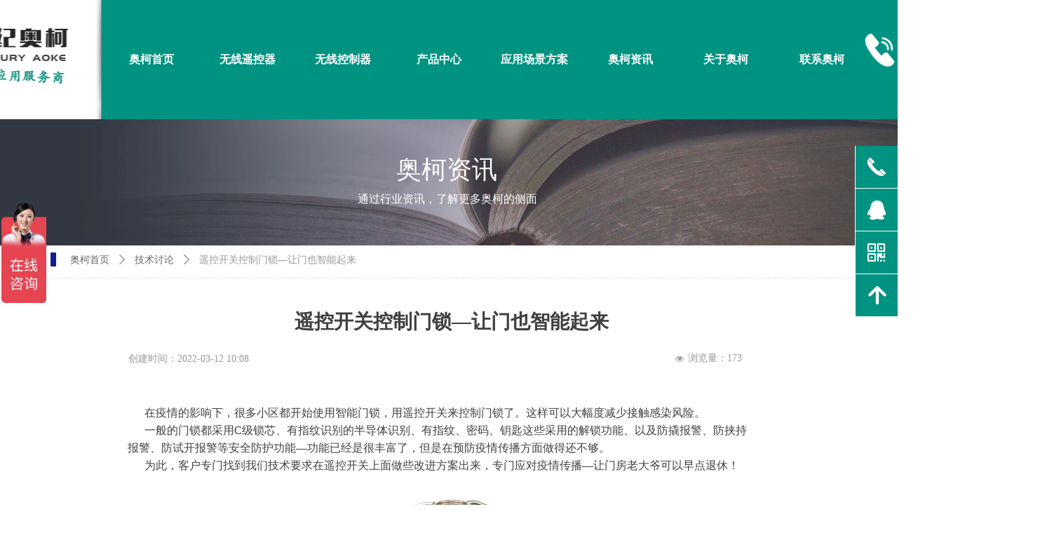

--- FILE ---
content_type: text/css
request_url: https://nwzimg.wezhan.cn/pubsf/10208/10208603/css/1133604_Pc_zh-CN.css?preventCdnCacheSeed=102881548da247b0989d366a65834e3f
body_size: 4232
content:
.tem_31_44 > .w-banner {padding: 0;margin: 0;height: 100%;width: 100%;position: relative;}.tem_31_44 .w-banner > .w-banner-color {padding: 0;margin: 0;top: 0;bottom: 0;left: 0;right: 0;position: absolute;height: 100%;z-index: 10;/* border */border-top: 0 solid #EEEEEE;border-bottom: 0 solid #EEEEEE;/* border radius */border-radius: 0;/* box-shadow */box-shadow: 0 0 0 0 transparent;/* background */background-color: #FFFFFF;/* gradient */background-image: -webkit-linear-gradient(none, none);background-image: -moz-linear-gradient(none, none);background-image: -ms-linear-gradient(none, none);background-image: linear-gradient(none, none);/* more style */box-sizing: border-box;}.tem_31_44 .w-banner > .w-banner-color > .w-banner-image {margin: 0;padding: 0;width: 100%;height: 100%;background-image: url(//nwzimg.wezhan.cn/contents/sitefiles2041/10208603/images/19563338.jpg);background-repeat: repeat;background-position: 50% 0;background-attachment: scroll;background-size: auto;opacity: 1;transition: all,.3s;}.tem_31_44 .w-banner > .w-banner-content {padding: 0;margin: 0 auto;top: 0;bottom: 0;left: 0;right: 0;position: absolute;z-index: 30;}@-webkit-keyframes pulse {from {opacity:1;-webkit-transform: scale3d(1, 1, 1);transform: scale3d(1, 1, 1);}50% {-webkit-transform: scale3d(1.05, 1.05, 1.05);transform: scale3d(1.05, 1.05, 1.05);}to {opacity:1;-webkit-transform: scale3d(1, 1, 1);transform: scale3d(1, 1, 1);}}@keyframes pulse {from {opacity:1;-webkit-transform: scale3d(1, 1, 1);transform: scale3d(1, 1, 1);}50% {-webkit-transform: scale3d(1.05, 1.05, 1.05);transform: scale3d(1.05, 1.05, 1.05);}to {opacity:1;-webkit-transform: scale3d(1, 1, 1);transform: scale3d(1, 1, 1);}}.pulse {-webkit-animation-name: pulse;animation-name: pulse;}.tem_83_44 * {box-sizing: content-box;}.tem_83_44 .w-nav {/* reset */margin: 0;padding: 0;/* size */width: 1092px;height: 52px;/* border */border-top-width: 0;border-right-width: 0;border-bottom-width: 0;border-left-width: 0;border-top-style: solid;border-right-style: solid;border-bottom-style: solid;border-left-style: solid;border-top-color: transparent;border-right-color: transparent;border-bottom-color: transparent;border-left-color: transparent;border-radius: 0;box-shadow: 0.000000px 0.000000px 0 rgba(0, 0, 0, 0.76);}.tem_83_44 .w-nav:after {content: '';display: table;clear: both;zoom: 1;}.tem_83_44 .w-nav .w-nav-inner {padding: 0;margin: 0;float: left;list-style: none;width: 23%;height: 52px;line-height: 52px;/* background */background-color: rgba(255, 255, 255, 0);background-image: none;background-repeat: no-repeat;background-position: 50% 50%;background: -webkit-linear-gradient(none, none);background: -moz-linear-gradient(none, none);background: -ms-linear-gradient(none, none);background: linear-gradient(none, none);background-size: auto;}.tem_83_44 .w-nav .w-nav-item {padding: 0;margin: 0;position: relative;height: 100%;line-height: inherit;}.tem_83_44 .w-nav .w-nav-inner:first-child {border-top-left-radius: 0;border-bottom-left-radius: 0;}.tem_83_44 .w-nav .w-nav-inner:last-child {border-top-right-radius: 0;border-bottom-right-radius: 0;}.tem_83_44 .w-nav .w-nav-inner:first-child .w-nav-item.current {border-top-left-radius: 0;border-bottom-left-radius: 0;}.tem_83_44 .w-nav .w-nav-inner:last-child .w-nav-item.current {border-top-right-radius: 0;border-bottom-right-radius: 0;}.tem_83_44 .w-nav .w-nav-item .w-nav-item-line {padding: 0;margin: 0;display: block;position: absolute;height: 100%;width: 0;top: 0;left: -0px;border-left-width: 0px;border-left-style: solid;border-left-color: #999999;}.tem_83_44 .w-nav .w-nav-inner:first-child .w-nav-item .w-nav-item-line {display: none;}.tem_83_44 .w-nav .w-nav-item .w-nav-item-link {/* reset */margin: 0;padding: 0;text-decoration: none;outline: none;display: block;height: 100%;color: #ffffff;font-weight: bold;font-style: normal;text-decoration: none;text-align: center;white-space: nowrap;overflow: hidden;text-overflow: ellipsis;}.tem_83_44 .w-nav .w-nav-item .w-nav-item-link .w-link-txt {font-family: 'SimSun';font-size: 16px;}.tem_83_44 .w-nav .w-nav-item .w-nav-item-link .mw-iconfont {font-size: 16px;}.tem_83_44 .w-nav .w-subnav {/* reset */margin: 0;padding: 0;position: relative;display: none;overflow: hidden;/* background */}.tem_83_44 .w-nav .w-subnav.userWidth {width: 142px;}.tem_83_44 .w-nav .w-subnav-item {/* reset */margin: 0;padding: 0;list-style: none;background-color: rgb(255, 255, 255);background-image: none;background-repeat: no-repeat;background-position: 50% 50%;background: -webkit-linear-gradient(none, none);background: -moz-linear-gradient(none, none);background: -ms-linear-gradient(none, none);background: linear-gradient(none, none);background-size: auto;}.tem_83_44 .w-nav .w-subnav-item .w-subnav-link {/* reset */margin: 0;padding: 0 15px;height: 100%;line-height: 33px;outline: none;display: block;white-space: nowrap;overflow: hidden;text-overflow: ellipsis;height: 33px;color: #009382;font-size: 14px;font-weight: bold;font-style: normal;text-decoration: none;text-align: center;}.tem_83_44 .w-nav .w-subnav-item .w-subnav-link .w-link-txt {/* height */font-family: Tahoma;}.tem_83_44 .w-nav .w-subnav-item .w-subnav-link .mw-iconfont{font-size:14px;}/* hover */.tem_83_44 .w-nav .w-nav-inner:hover {background-color: rgb(255, 255, 255);background-image: none;background-repeat: no-repeat;background-position: 50% 50%;background: -webkit-linear-gradient(none, none);background: -moz-linear-gradient(none, none);background: -ms-linear-gradient(none, none);background: linear-gradient(none, none);background-size: auto;}.tem_83_44 .w-nav .w-nav-inner:hover .w-nav-item-link {color: #009382;font-weight: bold;font-style: normal;text-decoration: none;}/* subnav-hover */.tem_83_44 .w-subnav .w-subnav-item:hover {background-color: rgb(0, 147, 130);background-image: none;background-repeat: no-repeat;background-position: 50% 50%;background: -webkit-linear-gradient(none, none);background: -moz-linear-gradient(none, none);background: -ms-linear-gradient(none, none);background: linear-gradient(none, none);background-size: auto;}.tem_83_44 .w-nav .w-subnav-item:hover .w-subnav-link:hover {color: #ffffff;font-weight: bold;font-style: normal;text-decoration: underline;}/* current */.tem_83_44 .w-nav .w-nav-item.current {background-color: rgb(255, 255, 255);background-image: none;background-repeat: no-repeat;background-position: 50% 50%;background: -webkit-linear-gradient(none, none);background: -moz-linear-gradient(none, none);background: -ms-linear-gradient(none, none);background: linear-gradient(none, none);background-size: auto;}.tem_83_44 .w-nav .w-nav-item.current .w-nav-item-link {color: #009382;font-weight: bold;font-style: normal;text-decoration: none;}/* current */.tem_83_44 .w-nav .w-subnav-item.current {background-color: rgb(0, 147, 130);background-image: none;background-repeat: no-repeat;background-position: 50% 50%;background: -webkit-linear-gradient(none, none);background: -moz-linear-gradient(none, none);background: -ms-linear-gradient(none, none);background: linear-gradient(none, none);background-size: auto;}.tem_83_44 .w-nav .w-subnav-item.current .w-subnav-link {color: #ffffff;font-weight: bold;font-style: normal;text-decoration: underline;}/*.tem_115_28 {overflow: hidden !important;}*/.tem_115_28 .w-image-box {text-align: center;border-top: 0px solid #fff;border-right: 0px solid #fff;border-bottom: 0px solid #fff;border-left: 0px solid #fff;border-radius: 1px;-webkit-opacity: 1;-moz-opacity: 1;-ms-opacity: 1;opacity: 1;filter: alpha(opacity=100);-moz-box-shadow: 0 0 0 transparent;-webkit-box-shadow: 0 0 0 transparent;-ms-box-shadow: 0 0 0 transparent;-o-box-shadow: 0 0 0 transparent;box-shadow: 0 0 0 transparent;box-sizing: border-box;overflow: hidden;width: 100%;height: 100%;}.tem_115_28 .w-image-box img {border: 0;width: 100%;height: 100%;display: block;/*object-fit: cover;*/}.tem_115_28 .w-image-box .imgCliped {width: 100% !important;height: 100% !important;margin-left: 0 !important;margin-top: 0 !important;}.tem_85_47 {position: relative;}.tem_85_47 .fullcolumn-outer {background-color: rgba(0, 0, 0, 0.8);background-image: none;background-position: 50% 50%;background-repeat: repeat;background: -moz-linear-gradient(top, none, none);background: -o-linear-gradient(top, none, none);background: linear-gradient(top, none, none);background: -webkit-gradient(linear, left top, left bottom, from(none), to(none));background-size: auto;position: absolute;top: 0px;bottom: 0px;z-index: -1;}.tem_85_47 .fullcolumn-inner {background-color: transparent;background-image: none;background-repeat: repeat;background-position: 50% 50%;background: -moz-linear-gradient(top, none, none);background: -o-linear-gradient(top, none, none);background: linear-gradient(top, none, none);background: -webkit-gradient(linear, left top, left bottom, from(none), to(none));position: relative;margin: 0 auto;width: 100%;height: 100%;}.smartFixed .tem_85_47 .fullcolumn-outer {left: 0 !important;}.tem_91_47 * {box-sizing: content-box;}.tem_91_47 .w-nav {/* reset */margin: 0;padding: 10px 0;float: left;/* size */width: 900px;/* background */background-color: transparent;background-image: none;background-repeat: no-repeat;background-position: 50% 50%;background: -webkit-linear-gradient(none, none);background: -moz-linear-gradient(none, none);background: -ms-linear-gradient(none, none);background: linear-gradient(none, none);background-size: auto;}.tem_91_47 .w-nav:after {content: '';display: table;clear: both;zoom: 1;}.tem_91_47 .w-nav .w-nav-inner {margin: 0 25px 0 25px;padding: 0;float: left;list-style: none;width: auto;height: 43px;line-height: 43px;/* border */border-top-width: 1px;border-right-width: 1px;border-bottom-width: 1px;border-left-width: 1px;border-top-style: solid;border-right-style: solid;border-bottom-style: solid;border-left-style: solid;border-top-color: transparent;border-right-color: transparent;border-bottom-color: transparent;border-left-color: transparent;border-radius: 50px;/* box-shadow */-moz-box-shadow: 0 0 0 rgba(0,0,0,0);-webkit-box-shadow: 0 0 0 rgba(0,0,0,0);-ms-box-shadow: 0 0 0 rgba(0,0,0,0);-o-box-shadow: 0 0 0 rgba(0,0,0,0);box-shadow: 0 0 0 rgba(0,0,0,0);}.tem_91_47 .w-nav .w-nav-item {padding: 0;margin: 0;position: relative;height: 100%;line-height: inherit;border-radius: 50px;}.tem_91_47 .w-nav .w-nav-inner:first-child .w-nav-item .w-nav-item-line {display: none;}.tem_91_47 .w-nav .w-nav-item .w-nav-item-link {/* reset */margin: 0;padding: 0 20px;text-decoration: none;outline: none;display: block;height: 100%;color: #cccccc;font-weight: bold;font-style: normal;text-decoration: none;text-align: center;white-space: nowrap;overflow: hidden;text-overflow: ellipsis;}.tem_91_47 .w-nav .w-nav-item .w-nav-item-link .w-link-txt {font-family: Tahoma;font-size: 14px;}.tem_91_47 .w-nav .w-nav-item .w-nav-item-link .mw-iconfont {font-size: 14px;}.tem_91_47 .w-nav .w-subnav {margin: 0;padding: 10px 0 0 !important;display: none;position: absolute;}.tem_91_47 .w-nav .w-subnav-inner {/* reset */margin: 0;padding: 0;position: relative;overflow: hidden;/* background */background-color: #F9F9F9;background-image: none;background-repeat: no-repeat;background-position: 50% 50%;background: -webkit-linear-gradient(none, none);background: -moz-linear-gradient(none, none);background: -ms-linear-gradient(none, none);background: linear-gradient(none, none);background-size: auto;}.tem_91_47 .w-nav .w-subnav.userWidth {width: 120px;}.tem_91_47 .w-nav .w-subnav-item {/* reset */margin: 0;padding: 0;list-style: none;}.tem_91_47 .w-nav .w-subnav-item .w-subnav-link {/* reset */margin: 0;padding: 0 15px;height: 100%;line-height: 70px;outline: none;display: block;white-space: nowrap;overflow: hidden;text-overflow: ellipsis;height: 70px;color: #4A4A4A;font-size: 12px;font-weight: normal;font-style: normal;text-decoration: none;text-align: center;}.tem_91_47 .w-nav .w-subnav-item .w-subnav-link .mw-iconfont {font-size: 12px;}.tem_91_47 .w-nav .w-subnav-item .w-subnav-link .w-link-txt {/* height */font-family: Tahoma;}/* hover */.tem_91_47 .w-nav .w-nav-inner:hover {background-color: transparent;background-image: none;background-repeat: no-repeat;background-position: 50% 50%;background: -webkit-linear-gradient(none, none);background: -moz-linear-gradient(none, none);background: -ms-linear-gradient(none, none);background: linear-gradient(none, none);background-size: auto;/* border */border-top-width: 1px;border-right-width: 1px;border-bottom-width: 1px;border-left-width: 1px;border-top-style: solid;border-right-style: solid;border-bottom-style: solid;border-left-style: solid;border-top-color: transparent;border-right-color: transparent;border-bottom-color: transparent;border-left-color: transparent;}.tem_91_47 .w-nav .w-nav-inner:hover .w-nav-item-link {color: #ffffff;font-weight: 400;font-style: normal;text-decoration: none;text-align: center;}/* subnav-hover */.tem_91_47 .w-subnav .w-subnav-item:hover {background-color: #F9F9F9;background-image: none;background-repeat: no-repeat;background-position: 50% 50%;background: -webkit-linear-gradient(none, none);background: -moz-linear-gradient(none, none);background: -ms-linear-gradient(none, none);background: linear-gradient(none, none);background-size: auto;}.tem_91_47 .w-nav .w-subnav-item:hover .w-subnav-link {color: #059FE9;font-weight: 400;font-style: normal;text-decoration: none;text-align: center;}/* current */.tem_91_47 .w-nav .w-nav-inner.current {background-color: transparent;background-image: none;background-repeat: no-repeat;background-position: 50% 50%;background: -webkit-linear-gradient(none, none);background: -moz-linear-gradient(none, none);background: -ms-linear-gradient(none, none);background: linear-gradient(none, none);background-size: auto;/* border */border-top-width: 1px;border-right-width: 1px;border-bottom-width: 1px;border-left-width: 1px;border-top-style: solid;border-right-style: solid;border-bottom-style: solid;border-left-style: solid;border-top-color: transparent;border-right-color: transparent;border-bottom-color: transparent;border-left-color: transparent;}.tem_91_47 .w-nav .w-nav-inner.current .w-nav-item-link {color: #ffffff;font-weight: 400;font-style: normal;text-decoration: none;text-align: center;}/* current */.tem_91_47 .w-nav .w-subnav-item.current {background-color: #F9F9F9;background-image: none;background-repeat: no-repeat;background-position: 50% 50%;background: -webkit-linear-gradient(none, none);background: -moz-linear-gradient(none, none);background: -ms-linear-gradient(none, none);background: linear-gradient(none, none);background-size: auto;}.tem_91_47 .w-nav .w-subnav-item.current .w-subnav-link {color: #fff;font-weight: 400;font-style: normal;text-decoration: none;text-align: center;}.tem_86_47 .w-company-info {line-height: 20px;text-align: center;}.tem_86_47 .w-company-info .company-info-item a {width: 100%;font-family: 'Noto Sans CJK';color: #ffffff;font-size: 12px;}.tem_86_47 .w-company-info .company-info-item:first-child {padding-left: 0;}.tem_86_47 .w-company-info .company-info-item {padding-left: 10px;}.tem_86_47 .w-company-info .company-info-item .company-info-icon {vertical-align: top;}.tem_86_47 .w-company-info .company-info-item .company-info-icon.mw-icon-hide {display: none}.tem_86_47 .w-company-info .company-info-item .ltd-icon {margin-right: 5px;color: #D7D7D7;font-size: 12px;}/*.tem_90_47 {overflow: hidden !important;}*/.tem_90_47 .w-image-box {text-align: center;border-top: 2px solid #fff;border-right: 2px solid #fff;border-bottom: 2px solid #fff;border-left: 2px solid #fff;border-radius: 1px;-webkit-opacity: 1;-moz-opacity: 1;-ms-opacity: 1;opacity: 1;filter: alpha(opacity=100);-moz-box-shadow: 0 0 0 transparent;-webkit-box-shadow: 0 0 0 transparent;-ms-box-shadow: 0 0 0 transparent;-o-box-shadow: 0 0 0 transparent;box-shadow: 0 0 0 transparent;box-sizing: border-box;overflow: hidden;width: 100%;height: 100%;}.tem_90_47 .w-image-box img {border: 0;width: 100%;height: 100%;display: block;/*object-fit: cover;*/}.tem_90_47 .w-image-box .imgCliped {width: 100% !important;height: 100% !important;margin-left: 0 !important;margin-top: 0 !important;}.tem_89_47 .w-line {/*-block-*/display:block;/*-margin-*/margin:0;margin-top: -0;padding:0;/*-top-*/top: 50%;/*-size-*/width:878px;height:1px;/*-font-*/font-size:0;/*-border-*/border-bottom-width:1px;border-bottom-style:solid;border-bottom-color:#999999;/*-box-shadow-*/-moz-box-shadow:0 0 0 transparent;-webkit-box-shadow:0 0 0 transparent;-ms-box-shadow:0 0 0 transparent;-o-box-shadow:0 0 0 transparent;box-shadow:0 0 0 transparent;}.tem_88_47 {color: inherit;}.tem_88_47 h1, .tem_88_47 h2, .tem_88_47 h3, .tem_88_47 h4, .tem_88_47 h5, .tem_88_47 h6 {font-weight: normal;line-height: 1.2;}.tem_88_47 h2 {font-size: 1.5em;font-weight: normal;}.tem_88_47 h1 {font-size: 2em;font-weight: normal;}.tem_88_47 h3 {font-size: 1.17em;font-weight: normal;}.tem_88_47 h4 {font-size: 13px;font-weight: normal;}.tem_88_47 h5 {font-size: 0.83em;font-weight: normal;}.tem_88_47 h6 {font-size: 0.67em;font-weight: normal;}#cke_txtc_tem_88_47 {z-index: 1000001 !important;}.cke_editor_txtc_tem_88_47_dialog .cke_dialog {z-index: 1000001 !important;}.cke_dialog_background_cover {z-index: 100000 !important;}.hidden-border {border: transparent 1px dotted;}table.cke_show_border,table.cke_show_border > tr > td,table.cke_show_border > tr > th,table.cke_show_border > tbody > tr > td,table.cke_show_border > tbody > tr > th,table.cke_show_border > thead > tr > td,table.cke_show_border > thead > tr > th,table.cke_show_border > tfoot > tr > td,table.cke_show_border > tfoot > tr > th {border: #d3d3d3 1px dotted;}.tem_87_47 {color: inherit;}.tem_87_47 h1, .tem_87_47 h2, .tem_87_47 h3, .tem_87_47 h4, .tem_87_47 h5, .tem_87_47 h6 {font-weight: normal;line-height: 1.2;}.tem_87_47 h2 {font-size: 1.5em;font-weight: normal;}.tem_87_47 h1 {font-size: 2em;font-weight: normal;}.tem_87_47 h3 {font-size: 1.17em;font-weight: normal;}.tem_87_47 h4 {font-size: 13px;font-weight: normal;}.tem_87_47 h5 {font-size: 0.83em;font-weight: normal;}.tem_87_47 h6 {font-size: 0.67em;font-weight: normal;}#cke_txtc_tem_87_47 {z-index: 1000001 !important;}.cke_editor_txtc_tem_87_47_dialog .cke_dialog {z-index: 1000001 !important;}.cke_dialog_background_cover {z-index: 100000 !important;}.hidden-border {border: transparent 1px dotted;}table.cke_show_border,table.cke_show_border > tr > td,table.cke_show_border > tr > th,table.cke_show_border > tbody > tr > td,table.cke_show_border > tbody > tr > th,table.cke_show_border > thead > tr > td,table.cke_show_border > thead > tr > th,table.cke_show_border > tfoot > tr > td,table.cke_show_border > tfoot > tr > th {border: #d3d3d3 1px dotted;}.tem_94_44 > .w-container {border-radius: 0px;-webkit-border-radius: 0px;-moz-border-radius: 0px;border-right: 0 none transparent;border-top: 0 none transparent;border-bottom: 0 none transparent;border-left: 0 none transparent;border-radius: 0px;background-color: transparent;background-image: none;background-repeat: repeat;background-position: 0 0;background: -moz-linear-gradient(top, none, none);background: -o-linear-gradient(top, none, none);background: -ms-linear-gradient(top, none,none);background: linear-gradient(top, none, none);background: -webkit-gradient(linear, left top, left bottom, from(none), to(none));background-size: auto;/*-box-shadow-*/-moz-box-shadow: 0 0 0 transparent;-webkit-box-shadow: 0 0 0 transparent;-ms-box-shadow: 0 0 0 transparent;-o-box-shadow: 0 0 0 transparent;box-shadow: 0 0 0 transparent;position: absolute;left: 0px;top: 0px;bottom: 0px;right: 0px;}.tem_94_44 > .w-container > div {width: 100%;height: 100%;position: relative;}.tem_112_32 {color: inherit;}.tem_112_32 h1, .tem_112_32 h2, .tem_112_32 h3, .tem_112_32 h4, .tem_112_32 h5, .tem_112_32 h6 {font-weight: normal;line-height: 1.2;}.tem_112_32 h2 {font-size: 1.5em;font-weight: normal;}.tem_112_32 h1 {font-size: 2em;font-weight: normal;}.tem_112_32 h3 {font-size: 1.17em;font-weight: normal;}.tem_112_32 h4 {font-size: 13px;font-weight: normal;}.tem_112_32 h5 {font-size: 0.83em;font-weight: normal;}.tem_112_32 h6 {font-size: 0.67em;font-weight: normal;}#cke_txtc_tem_112_32 {z-index: 1000001 !important;}.cke_editor_txtc_tem_112_32_dialog .cke_dialog {z-index: 1000001 !important;}.cke_dialog_background_cover {z-index: 100000 !important;}.hidden-border {border: transparent 1px dotted;}table.cke_show_border,table.cke_show_border > tr > td,table.cke_show_border > tr > th,table.cke_show_border > tbody > tr > td,table.cke_show_border > tbody > tr > th,table.cke_show_border > thead > tr > td,table.cke_show_border > thead > tr > th,table.cke_show_border > tfoot > tr > td,table.cke_show_border > tfoot > tr > th {border: #d3d3d3 1px dotted;}.tem_116_13 {color: inherit;}.tem_116_13 h1, .tem_116_13 h2, .tem_116_13 h3, .tem_116_13 h4, .tem_116_13 h5, .tem_116_13 h6 {font-weight: normal;line-height: 1.2;}.tem_116_13 h2 {font-size: 1.5em;font-weight: normal;}.tem_116_13 h1 {font-size: 2em;font-weight: normal;}.tem_116_13 h3 {font-size: 1.17em;font-weight: normal;}.tem_116_13 h4 {font-size: 13px;font-weight: normal;}.tem_116_13 h5 {font-size: 0.83em;font-weight: normal;}.tem_116_13 h6 {font-size: 0.67em;font-weight: normal;}#cke_txtc_tem_116_13 {z-index: 1000001 !important;}.cke_editor_txtc_tem_116_13_dialog .cke_dialog {z-index: 1000001 !important;}.cke_dialog_background_cover {z-index: 100000 !important;}.hidden-border {border: transparent 1px dotted;}table.cke_show_border,table.cke_show_border > tr > td,table.cke_show_border > tr > th,table.cke_show_border > tbody > tr > td,table.cke_show_border > tbody > tr > th,table.cke_show_border > thead > tr > td,table.cke_show_border > thead > tr > th,table.cke_show_border > tfoot > tr > td,table.cke_show_border > tfoot > tr > th {border: #d3d3d3 1px dotted;}.tem_117_27 {color: inherit;}.tem_117_27 h1, .tem_117_27 h2, .tem_117_27 h3, .tem_117_27 h4, .tem_117_27 h5, .tem_117_27 h6 {font-weight: normal;line-height: 1.2;}.tem_117_27 h2 {font-size: 1.5em;font-weight: normal;}.tem_117_27 h1 {font-size: 2em;font-weight: normal;}.tem_117_27 h3 {font-size: 1.17em;font-weight: normal;}.tem_117_27 h4 {font-size: 13px;font-weight: normal;}.tem_117_27 h5 {font-size: 0.83em;font-weight: normal;}.tem_117_27 h6 {font-size: 0.67em;font-weight: normal;}#cke_txtc_tem_117_27 {z-index: 1000001 !important;}.cke_editor_txtc_tem_117_27_dialog .cke_dialog {z-index: 1000001 !important;}.cke_dialog_background_cover {z-index: 100000 !important;}.hidden-border {border: transparent 1px dotted;}table.cke_show_border,table.cke_show_border > tr > td,table.cke_show_border > tr > th,table.cke_show_border > tbody > tr > td,table.cke_show_border > tbody > tr > th,table.cke_show_border > thead > tr > td,table.cke_show_border > thead > tr > th,table.cke_show_border > tfoot > tr > td,table.cke_show_border > tfoot > tr > th {border: #d3d3d3 1px dotted;}/*.tem_118_24 {overflow: hidden !important;}*/.tem_118_24 .w-image-box {text-align: center;border-top: 0px solid #fff;border-right: 0px solid #fff;border-bottom: 0px solid #fff;border-left: 0px solid #fff;border-radius: 1px;-webkit-opacity: 1;-moz-opacity: 1;-ms-opacity: 1;opacity: 1;filter: alpha(opacity=100);-moz-box-shadow: 0 0 0 transparent;-webkit-box-shadow: 0 0 0 transparent;-ms-box-shadow: 0 0 0 transparent;-o-box-shadow: 0 0 0 transparent;box-shadow: 0 0 0 transparent;box-sizing: border-box;overflow: hidden;width: 100%;height: 100%;}.tem_118_24 .w-image-box img {border: 0;width: 100%;height: 100%;display: block;/*object-fit: cover;*/}.tem_118_24 .w-image-box .imgCliped {width: 100% !important;height: 100% !important;margin-left: 0 !important;margin-top: 0 !important;}.tem_119_42 {color: inherit;}.tem_119_42 h1, .tem_119_42 h2, .tem_119_42 h3, .tem_119_42 h4, .tem_119_42 h5, .tem_119_42 h6 {font-weight: normal;line-height: 1.2;}.tem_119_42 h2 {font-size: 1.5em;font-weight: normal;}.tem_119_42 h1 {font-size: 2em;font-weight: normal;}.tem_119_42 h3 {font-size: 1.17em;font-weight: normal;}.tem_119_42 h4 {font-size: 13px;font-weight: normal;}.tem_119_42 h5 {font-size: 0.83em;font-weight: normal;}.tem_119_42 h6 {font-size: 0.67em;font-weight: normal;}#cke_txtc_tem_119_42 {z-index: 1000001 !important;}.cke_editor_txtc_tem_119_42_dialog .cke_dialog {z-index: 1000001 !important;}.cke_dialog_background_cover {z-index: 100000 !important;}.hidden-border {border: transparent 1px dotted;}table.cke_show_border,table.cke_show_border > tr > td,table.cke_show_border > tr > th,table.cke_show_border > tbody > tr > td,table.cke_show_border > tbody > tr > th,table.cke_show_border > thead > tr > td,table.cke_show_border > thead > tr > th,table.cke_show_border > tfoot > tr > td,table.cke_show_border > tfoot > tr > th {border: #d3d3d3 1px dotted;}/*.tem_120_5 {overflow: hidden !important;}*/.tem_120_5 .w-image-box {text-align: center;border-top: 0px solid #fff;border-right: 0px solid #fff;border-bottom: 0px solid #fff;border-left: 0px solid #fff;border-radius: 1px;-webkit-opacity: 1;-moz-opacity: 1;-ms-opacity: 1;opacity: 1;filter: alpha(opacity=100);-moz-box-shadow: 0 0 0 transparent;-webkit-box-shadow: 0 0 0 transparent;-ms-box-shadow: 0 0 0 transparent;-o-box-shadow: 0 0 0 transparent;box-shadow: 0 0 0 transparent;box-sizing: border-box;overflow: hidden;width: 100%;height: 100%;}.tem_120_5 .w-image-box img {border: 0;width: 100%;height: 100%;display: block;/*object-fit: cover;*/}.tem_120_5 .w-image-box .imgCliped {width: 100% !important;height: 100% !important;margin-left: 0 !important;margin-top: 0 !important;}.tem_121_13 {color: inherit;}.tem_121_13 h1, .tem_121_13 h2, .tem_121_13 h3, .tem_121_13 h4, .tem_121_13 h5, .tem_121_13 h6 {font-weight: normal;line-height: 1.2;}.tem_121_13 h2 {font-size: 1.5em;font-weight: normal;}.tem_121_13 h1 {font-size: 2em;font-weight: normal;}.tem_121_13 h3 {font-size: 1.17em;font-weight: normal;}.tem_121_13 h4 {font-size: 13px;font-weight: normal;}.tem_121_13 h5 {font-size: 0.83em;font-weight: normal;}.tem_121_13 h6 {font-size: 0.67em;font-weight: normal;}#cke_txtc_tem_121_13 {z-index: 1000001 !important;}.cke_editor_txtc_tem_121_13_dialog .cke_dialog {z-index: 1000001 !important;}.cke_dialog_background_cover {z-index: 100000 !important;}.hidden-border {border: transparent 1px dotted;}table.cke_show_border,table.cke_show_border > tr > td,table.cke_show_border > tr > th,table.cke_show_border > tbody > tr > td,table.cke_show_border > tbody > tr > th,table.cke_show_border > thead > tr > td,table.cke_show_border > thead > tr > th,table.cke_show_border > tfoot > tr > td,table.cke_show_border > tfoot > tr > th {border: #d3d3d3 1px dotted;}.tem_122_3 {color: inherit;}.tem_122_3 h1, .tem_122_3 h2, .tem_122_3 h3, .tem_122_3 h4, .tem_122_3 h5, .tem_122_3 h6 {font-weight: normal;line-height: 1.2;}.tem_122_3 h2 {font-size: 1.5em;font-weight: normal;}.tem_122_3 h1 {font-size: 2em;font-weight: normal;}.tem_122_3 h3 {font-size: 1.17em;font-weight: normal;}.tem_122_3 h4 {font-size: 13px;font-weight: normal;}.tem_122_3 h5 {font-size: 0.83em;font-weight: normal;}.tem_122_3 h6 {font-size: 0.67em;font-weight: normal;}#cke_txtc_tem_122_3 {z-index: 1000001 !important;}.cke_editor_txtc_tem_122_3_dialog .cke_dialog {z-index: 1000001 !important;}.cke_dialog_background_cover {z-index: 100000 !important;}.hidden-border {border: transparent 1px dotted;}table.cke_show_border,table.cke_show_border > tr > td,table.cke_show_border > tr > th,table.cke_show_border > tbody > tr > td,table.cke_show_border > tbody > tr > th,table.cke_show_border > thead > tr > td,table.cke_show_border > thead > tr > th,table.cke_show_border > tfoot > tr > td,table.cke_show_border > tfoot > tr > th {border: #d3d3d3 1px dotted;}#smv_tem_42_14:hover {z-index: 9999 !important;}.tem_42_14_c.w-cs {font-family: Tahoma;position: absolute;right: 0;z-index: 9999;}.tem_42_14_c.w-cs ul.w-cs-btn {margin: 0;padding: 0;list-style: none;}.tem_42_14_c.w-cs ul.w-cs-btn li.w-cs-list {position: relative;}.tem_42_14_c.w-cs ul.w-cs-btn .w-cs-list.w-hide {display: none;}.tem_42_14_c.w-cs ul.w-cs-btn .w-cs-list {box-shadow: -6.710315px 9.948451px 13px rgba(0,0,0,0);}.tem_42_14_c.w-cs ul.w-cs-btn li a.w-cs-icon {display: block;position: relative;z-index: 99;width: 60px;height: 60px;background-color: rgb(0, 147, 130);background-image: none;background-repeat: repeat;background-position: 0 0;background: -moz-linear-gradient(top, none, none);background: -o-linear-gradient(top, none, none);background: linear-gradient(top, none, none);background: -webkit-gradient(linear, left top, left bottom, from(none), to(none));border-top-color: #fff;border-top-width: 0;border-top-style: solid;border-right-color: #fff;border-right-width: 0;border-right-style: solid;border-bottom-color: #fff;border-bottom-width: 1px;border-bottom-style: solid;border-left-color: #fff;border-left-width: 1px;border-left-style: solid;border-radius: 0px;text-align: center;color: rgba(255,255,255,1);text-decoration: none;}.tem_42_14_c.w-cs ul.w-cs-btn li a.w-cs-icon i {line-height: 60px;color: rgba(255,255,255,1);font-size: 34px;}.tem_42_14_c.w-cs ul.w-cs-btn li a.w-cs-icon i.icon-phone,.tem_42_14_c.w-cs ul.w-cs-btn li a.w-cs-icon i.icon-up,.tem_42_14_c.w-cs ul.w-cs-btn li a.w-cs-icon i.icon-clock {font-size: 30px;}.tem_42_14_c.w-cs .w-cs-btn li a.w-cs-icon:hover {background-color: rgba(122, 189, 232,1);background-image: none;background-repeat: repeat;background-position: 0 0;background: -moz-linear-gradient(top, none, none);background: -o-linear-gradient(top, none, none);background: linear-gradient(top, none, none);background: -webkit-gradient(linear, left top, left bottom, from(none), to(none));border-color: #fff;color: rgba(255,255,255,1);}.tem_42_14_c.w-cs ul.w-cs-btn li a.w-cs-icon:hover i {color: rgba(255,255,255,1);}.tem_42_14_c.w-cs .w-cs-menu {visibility: hidden;margin: 0;position: absolute;top: 0;right: 61px;padding: 10px 0;background-color: rgba(122, 189, 232,1);background-image: none;background-repeat: repeat;background-position: 0 0;background: -moz-linear-gradient(top, none, none);background: -o-linear-gradient(top, none, none);background: linear-gradient(top, none, none);background: -webkit-gradient(linear, left top, left bottom, from(none), to(none));border-top-color: #fff;border-top-width: 0;border-top-style: solid;border-right-color: #fff;border-right-width: 0;border-right-style: solid;border-bottom-color: #fff;border-bottom-width: 1px;border-bottom-style: solid;border-left-color: #fff;border-left-width: 0;border-left-style: solid;border-radius: 0px;list-style: none;white-space: nowrap;z-index: 1;}.tem_42_14_c.w-cs .w-cs-menu.w-cs-qrcode {top: auto;bottom: 0;}.tem_42_14_c.w-cs li:hover .w-cs-menu {visibility: visible;}.tem_42_14_c.w-cs .w-cs-menu li h3 {margin: 0;font-size: 12px;font-weight: 400;}.tem_42_14_c.w-cs .w-cs-menu li {line-height: 2.2em;padding: 0 20px;color: #fff;font-size: 12px;font-weight: 400;font-style: normal;font-family: Tahoma;text-decoration: none;text-align: left;}.tem_42_14_c.w-cs .w-cs-menu.w-cs-qq li {padding: 0 10px !important;}.tem_42_14_c.w-cs .w-cs-menu li a {display: block;padding: 0 10px;color: #fff;text-decoration: none;-moz-border-radius: 4px;-webkit-border-radius: 4px;border-radius: 4px;}.tem_42_14_c.w-cs .w-cs-menu li a:hover {background: rgba(0,0,0,0.1);}.tem_42_14_c.w-cs .w-cs-qrcode .w-cs-qrcode-img {margin-top: 5px;margin-bottom: 7px;}.tem_42_14_c.w-cs .w-cs-qrcode li img {margin: 0 auto;display: block;width: 160px;height: auto;}.tem_25_33 .w-title{/*-padding-*/padding:0;margin:0;/*-size-*/width:100%;height:auto;/*-font-*/font-family:'Noto Sans CJK';color:#404040;font-size:28px;font-weight:bold;font-style:normal;text-decoration:none;text-align:center;line-height:34px;word-wrap:break-word;word-break:normal;}.tem_26_24 .w-detail {/*-padding-*/padding: 0;margin: 0;/*-size-*/width: 100%;height: auto;/*-font-*/font-family: 'Microsoft YaHei';color: #404040;font-size: 14px;font-weight: normal;font-style: normal;text-decoration: none;text-align: left;line-height: 24px;word-wrap: break-word;word-break: normal;}.tem_26_24 .w-detail img {max-width: 100% !important;height: auto !important;}.tem_26_24 .w-detailcontent {text-align: center;}.tem_26_24 .pagination {margin-top: 16px;display: inline-block;text-align: center;color: #666;font-size: 12px;}.tem_26_24 .pagination .page, .tem_26_24 .pagination .other_page {margin-right: 5px;display: inline-block;border: 1px #DDDDDD solid;border-radius: 3px;background-color: #FFF;padding: 9px 12px;color: #666;font-size: 12px;}.tem_26_24 .pagination .page:hover, .tem_26_24 .pagination .other_page:hover {background-color: #EEEEEE;cursor: pointer;}.tem_26_24 .pagination .current_page {margin: 0 11px 0 5px;color: #404040;}.tem_26_24 .pagination .page.hover {background-color: #EEEEEE;color: #404040;}.tem_52_43 .w-pageviews {/*-padding-*/padding: 0;margin: 0;/*-size-*/width: 100%;height: auto;/*-font-*/font-family: 'Noto Sans CJK';color: #999;font-size: 14px;font-weight: normal;font-style: normal;text-decoration: none;text-align: left;line-height: 24px;word-wrap: break-word;word-break: normal;}.tem_52_43 .w-pageviews .w-viewsicon {vertical-align: middle;color: #999;font-size: 14px;margin-right: 5px;}.tem_52_43 .w-pageviews .w-hide{display:none;}.tem_39_22 .w-createtime {/*-padding-*/padding: 0;margin: 0;/*-size-*/width: 100%;height: auto;/*-font-*/font-family: 'Noto Sans CJK';color: #999;font-size: 14px;font-weight: normal;font-style: normal;text-decoration: none;text-align: center;word-wrap: break-word;word-break: normal;}.tem_39_22 .w-createtime .w-createtime-item{/*-padding-*/padding:0;margin:0;}.tem_40_53 .w-previous {/*-padding-*/padding: 0;margin: 0;/*-size-*/width: 100%;height: auto;/*-display-*/display: block;/*-font-*/font-family: 'Noto Sans CJK';font-size: 14px;color: #0b5394;font-weight: normal;font-style: normal;text-decoration: underline;text-align: left;line-height: 24px;word-wrap: break-word;word-break: normal;outline: none;/*-transition-*/-webkit-transition: all 200ms linear;-moz-transition: all 200ms linear;-o-transition: all 200ms linear;-ms-transition: all 200ms linear;transition: all 200ms linear;}.tem_40_53 .w-previous .w-arrowicon{/*-padding-*/padding:0;margin:0 5px 0 0;/*-display-*/display:inline-block;/*-font-*/font-size:14px;vertical-align:middle;line-height:24px;}.tem_40_53 .w-previous .w-previous-left{/*-display-*/display:inline;}.tem_40_53 .w-previous .w-previous-title{/*-padding-*/padding:0;margin:0;/*-display-*/display:inline;}.tem_40_53 .w-previous:hover{/*-font-*/color:#666666;font-weight:normal;font-style:normal;text-decoration:none;}.tem_40_53 .w-previous .w-hide{display:none;}.tem_41_55 .w-next {/*-padding-*/padding: 0;margin: 0;/*-display-*/width: 100%;height: auto;display: block;/*-font-*/font-family: 'Noto Sans CJK';font-size: 14px;color: #0b5394;font-weight: normal;font-style: normal;text-decoration: underline;text-align: left;line-height: 24px;word-wrap: break-word;word-break: normal;outline: none;/*-transition-*/-webkit-transition: all 200ms linear;-moz-transition: all 200ms linear;-o-transition: all 200ms linear;-ms-transition: all 200ms linear;transition: all 200ms linear;}.tem_41_55 .w-next .w-arrowicon{/*-padding-*/padding:0;margin:0 5px 0 0;/*-display-*/display:inline-block;/*-font-*/font-size:14px;vertical-align:middle;line-height:24px;}.tem_41_55 .w-next .w-next-left{/*-display-*/display:inline-block;}.tem_41_55 .w-next .w-next-title{/*-padding-*/padding:0;margin:0;/*-display-*/display:inline;}.tem_41_55 .w-next:hover{/*-font-*/color:#666666;font-weight:normal;font-style:normal;text-decoration:none;}.tem_41_55 .w-next .w-hide{display:none;}.tem_55_57 {position: relative;}.tem_55_57 .fullcolumn-outer {background-color: transparent;background-image: url(//ntemimg.wezhan.cn/contents/sitefiles2000/10001283/images/-12586.png);background-position: left top;background-repeat: repeat;background: -moz-linear-gradient(top, none, none);background: -o-linear-gradient(top, none, none);background: linear-gradient(top, none, none);background: -webkit-gradient(linear, left top, left bottom, from(none), to(none));background-size: auto;position: absolute;top: 0px;bottom: 0px;z-index: -1;}.tem_55_57 .fullcolumn-inner {background-color: transparent;background-image: none;background-repeat: repeat;background-position: left top;background: -moz-linear-gradient(top, none, none);background: -o-linear-gradient(top, none, none);background: linear-gradient(top, none, none);background: -webkit-gradient(linear, left top, left bottom, from(none), to(none));position: relative;margin: 0 auto;width: 100%;height: 100%;}.smartFixed .tem_55_57 .fullcolumn-outer {left: 0 !important;}.tem_56_57 {color: inherit;}.tem_56_57 h1, .tem_56_57 h2, .tem_56_57 h3, .tem_56_57 h4, .tem_56_57 h5, .tem_56_57 h6 {font-weight: normal;line-height: 1.2;}.tem_56_57 h2 {font-size: 1.5em;font-weight: normal;}.tem_56_57 h1 {font-size: 2em;font-weight: normal;}.tem_56_57 h3 {font-size: 1.17em;font-weight: normal;}.tem_56_57 h4 {font-size: 13px;font-weight: normal;}.tem_56_57 h5 {font-size: 0.83em;font-weight: normal;}.tem_56_57 h6 {font-size: 0.67em;font-weight: normal;}#cke_txtc_tem_56_57 {z-index: 1000001 !important;}.cke_editor_txtc_tem_56_57_dialog .cke_dialog {z-index: 1000001 !important;}.cke_dialog_background_cover {z-index: 100000 !important;}.hidden-border {border: transparent 1px dotted;}table.cke_show_border,table.cke_show_border > tr > td,table.cke_show_border > tr > th,table.cke_show_border > tbody > tr > td,table.cke_show_border > tbody > tr > th,table.cke_show_border > thead > tr > td,table.cke_show_border > thead > tr > th,table.cke_show_border > tfoot > tr > td,table.cke_show_border > tfoot > tr > th {border: #d3d3d3 1px dotted;}.tem_57_57 {color: inherit;}.tem_57_57 h1, .tem_57_57 h2, .tem_57_57 h3, .tem_57_57 h4, .tem_57_57 h5, .tem_57_57 h6 {font-weight: normal;line-height: 1.2;}.tem_57_57 h2 {font-size: 1.5em;font-weight: normal;}.tem_57_57 h1 {font-size: 2em;font-weight: normal;}.tem_57_57 h3 {font-size: 1.17em;font-weight: normal;}.tem_57_57 h4 {font-size: 13px;font-weight: normal;}.tem_57_57 h5 {font-size: 0.83em;font-weight: normal;}.tem_57_57 h6 {font-size: 0.67em;font-weight: normal;}#cke_txtc_tem_57_57 {z-index: 1000001 !important;}.cke_editor_txtc_tem_57_57_dialog .cke_dialog {z-index: 1000001 !important;}.cke_dialog_background_cover {z-index: 100000 !important;}.hidden-border {border: transparent 1px dotted;}table.cke_show_border,table.cke_show_border > tr > td,table.cke_show_border > tr > th,table.cke_show_border > tbody > tr > td,table.cke_show_border > tbody > tr > th,table.cke_show_border > thead > tr > td,table.cke_show_border > thead > tr > th,table.cke_show_border > tfoot > tr > td,table.cke_show_border > tfoot > tr > th {border: #d3d3d3 1px dotted;}.tem_58_2 .w-crumbs {/*-padding-*/padding: 0;margin: 0;/*-size-*/width: 100%;height: auto;line-height: 34px;font-family: 'Noto Sans CJK';/*-font-*/text-align: left;/*-font-*/font-size: 14px;color: #999;font-weight: normal;font-style: normal;text-decoration: none;word-wrap: break-word;word-break: break-all;background-color: transparent;background-image: none;background-repeat: repeat;background-position: 0 0;background: -moz-linear-gradient(top, none, none);background: -o-linear-gradient(top, none, none);background: -ms-linear-gradient(top, none,none);background: linear-gradient(top, none, none);background: -webkit-gradient(linear, left top, left bottom, from(none), to(none));background-size: auto;}.tem_58_2 .w-crumbs:before {content: '';padding: 0 5px;}.tem_58_2 .w-crumbs .w-crumbs-item {/*-padding-*/padding: 0;margin: 0;/*-display-*/display: inline-block;/*-font-*/font-family: 'Noto Sans CJK';font-size: 14px;color: #666;font-weight: normal;font-style: normal;text-decoration: none;word-wrap: break-word;word-break: break-all;outline: none;}.tem_58_2 .w-crumbs .w-crumbs-item:hover {/*-font-*/color: #48B6F8;font-weight: normal;font-style: normal;text-decoration: none;}.tem_58_2 .w-crumbs .w-arrowicon {/*-padding-*/padding: 0;margin: 0 3px;/*-display-*/display: inline;/*-font-*/font-size: 14px;color: #666;}.tem_58_2 .w-crumbs .w-arrowicon.w-icon-hide {display: none;}/*.tem_61_56 {overflow: hidden !important;}*/.tem_61_56 .w-image-box {text-align: center;border-top: 0px solid #fff;border-right: 0px solid #fff;border-bottom: 0px solid #fff;border-left: 0px solid #fff;border-radius: 1px;-webkit-opacity: 1;-moz-opacity: 1;-ms-opacity: 1;opacity: 1;filter: alpha(opacity=100);-moz-box-shadow: 0 0 0 transparent;-webkit-box-shadow: 0 0 0 transparent;-ms-box-shadow: 0 0 0 transparent;-o-box-shadow: 0 0 0 transparent;box-shadow: 0 0 0 transparent;box-sizing: border-box;overflow: hidden;width: 100%;height: 100%;}.tem_61_56 .w-image-box img {border: 0;width: 100%;height: 100%;display: block;/*object-fit: cover;*/}.tem_61_56 .w-image-box .imgCliped {width: 100% !important;height: 100% !important;margin-left: 0 !important;margin-top: 0 !important;}.tem_62_46 .w-line {/*-block-*/display:block;/*-margin-*/margin:0;margin-top: -0;padding:0;/*-top-*/top: 50%;/*-size-*/width:1197px;height:1px;/*-font-*/font-size:0;/*-border-*/border-bottom-width:1px;border-bottom-style:dashed;border-bottom-color:rgba(221,221,221,1);/*-box-shadow-*/-moz-box-shadow:0 0 0 transparent;-webkit-box-shadow:0 0 0 transparent;-ms-box-shadow:0 0 0 transparent;-o-box-shadow:0 0 0 transparent;box-shadow:0 0 0 transparent;}

--- FILE ---
content_type: text/javascript; charset=utf-8
request_url: https://goutong.baidu.com/site/693/9d80e3a7dd8e2a03f59ecc5fb35d4f95/b.js?siteId=18504455
body_size: 7009
content:
!function(){"use strict";!function(){var e={styleConfig:{"styleVersion":"1","inviteBox":{"btnBgColor":"#6696FF","startPage":0,"isShowText":1,"skinType":1,"buttonType":1,"autoInvite":1,"stayTime":38,"closeTime":10,"toChatTime":5,"inviteWinPos":0,"welcome":"欢迎来到世纪奥柯电子官网，15年专注无线遥控技术经验，有任何问题都可以咨询我们！","autoChat":0,"btnBgColorType":0,"height":175,"skinIndex":0,"customerStyle":{"acceptFontColor":"#000000","backImg":"","acceptBgColor":"#fecb2e","inviteBackImg":"https://aff-im.bj.bcebos.com/r/image/invite-back-img.png","confirmBtnText":"点这里联系我","marginTop":0,"buttonPosition":"center","marginLeft":0},"defaultStyle":1,"likeCrm":0,"skinName":"默认皮肤","autoHide":0,"reInvite":0,"sendButton":{"bgColor":"#bfecff","fontColor":"#1980df"},"inviteHeadImg":"https://su.bcebos.com/v1/biz-crm-aff-im/biz-crm-aff-im/generic/system/style/images/e5e82d9eafea4072b5f7b84b215f2339.jpg?authorization=bce-auth-v1/0a3fcab923c6474ea5dc6cb9d1fd53b9/2022-11-01T02:41:09Z/-1//28a38796641ac8ea42466a1a72df9b03cc8d2fbdfdb062ade1101d12f408ed20","license":"000","fontPosition":"center","width":400,"isCustomerStyle":0,"position":"left-bottom","inviteInterval":50,"inviteWinType":0,"tradeId":0,"fontColor":"#333333"},"aiSupportQuestion":true,"webimConfig":{"isShowIntelWelLan":0,"skinIndex":0,"autoDuration":38,"customerColor":"#9861E6","themeType":0,"license":"000","isOpenAutoDirectCom":1,"generalRecommend":1,"isShowCloseBtn":1,"skinType":1,"width":452,"isOpenKeepCom":0,"autoPopupMsg":0,"position":"right-bottom","needVerifyCode":1,"height":471,"waitVisitStayTime":6,"searchTermRecommend":1},"noteBoard":{"btnBgColor":"#9861E6","skinIndex":0,"displayCompany":1,"skinName":"默认皮肤","cpyInfo":"感谢您的光临，当前客服人员不在线，请填写一下您的信息，我们会让技术人员尽快和您联系。","displayLxb":1,"formText":"感谢您的关注，当前客服人员不在线，请填写一下您的信息，我们会尽快和您联系。","skinType":1,"form":{"formOffline":1,"formOnlineAuto":0},"position":"left-bottom","itemsExt":[],"items":[{"name":"content","required":0,"isShow":1},{"name":"visitorName","required":1,"isShow":1},{"name":"visitorPhone","required":1,"isShow":1}],"cpyTel":"","needVerifyCode":1,"btnBgColorType":0,"board":{"boardOffline":1,"boardOnline":0}},"blackWhiteList":{"type":-1,"siteBlackWhiteList":[]},"isWebim":0,"pageId":0,"seekIcon":{"barrageIconColor":"#FFAE33","iconHeight":143,"barrageIssue":["你们的射频遥控器都能用在哪些领域？","你们定制遥控器是怎么收费的呢","现在有优惠活动吗？","十大遥控器厂家排名又哪些？","起订量是多少套？"],"displayLxb":1,"skinType":1,"isFixedPosition":1,"iconType":0,"pcGroupiconColor":"#9861E6","height":52,"customerStyle":{"backImg":""},"skinIndex":0,"iconWidth":64,"likeCrm":0,"skinName":"默认皮肤","groups":[],"barrageColor":1,"barragePos":1,"marginLeft":0,"pcGroupiconColorType":0,"autoConsult":1,"isOpenAutoDirectCom":1,"barrageSwitch":true,"isCustomerStyle":0,"width":144,"groupStyle":{"bgColor":"#ffffff","buttonColor":"#d6f3ff","fontColor":"#008edf"},"pcGroupiconType":0,"position":"left-center","barrageIconColorType":0,"groupWidth":94,"marginTop":0},"digitalHumanSetting":{"perid":"5135","gender":1,"demo":{"image":"https://aff-im.cdn.bcebos.com/onlineEnv/r/image/digitalman/digital-man-demo-webim.png"},"headImage":"https://aff-im.cdn.bcebos.com/onlineEnv/r/image/digitalman/digital-man-demo.png","name":"阳光暖男","audition":"https://aff-im.cdn.bcebos.com/onlineEnv/r/audio/digitalman/man.mp3","comment":"以阳光温暖的形象来接待访客，让用户感受到温暖和关怀；","data":{"welcome":{"gif":"https://aff-im.cdn.bcebos.com/onlineEnv/r/image/digitalman/digital-man-welcome.gif"},"contact":{"gif":"https://aff-im.cdn.bcebos.com/onlineEnv/r/image/digitalman/digital-man-contact.gif"},"warmLanguage":{"gif":""},"other":{"gif":""}}}},siteConfig:{"eid":"43234797","queuing":"<font style=\"font-size: 16px !important;\">您好，我是无线控制专家，请问需要咨询什么问题呢？</font><p><br></p><p><font style=\"font-size: 16px !important;\">现货咨询，请回复1</font></p><p><font style=\"font-size: 16px !important;\">售后咨询，请回复2</font></p><p><font style=\"font-size: 16px !important;\">开发定做，请回复3</font></p><p><font style=\"font-size: 16px !important;\">商务合作，请回复4</font></p><p><font style=\"font-size: 16px !important;\">物料供应，请回复5</font></p><p><font style=\"font-size: 16px !important;\">其它方面，请回复0&nbsp;</font></p><p><font><span style=\"font-weight: bold; font-size: 18px !important; color: rgb(64, 128, 130);\">咨询电话：13268896944</span><font></font></font></p>","isOpenOfflineChat":1,"authToken":"bridge","isWebim":0,"imVersion":"im_server","platform":0,"isGray":"false","vstProto":1,"bcpAiAgentEnable":"0","webimConfig":{"isShowIntelWelLan":0,"skinIndex":0,"autoDuration":38,"customerColor":"#9861E6","themeType":0,"license":"000","isOpenAutoDirectCom":1,"generalRecommend":1,"isShowCloseBtn":1,"skinType":1,"width":452,"isOpenKeepCom":0,"autoPopupMsg":0,"position":"right-bottom","needVerifyCode":1,"height":471,"waitVisitStayTime":6,"searchTermRecommend":1},"isOpenRobot":1,"startTime":1769119985475,"authType":4,"prologue":"<span style=\"font-size: 16px !important;\">我是无线控制专家，您有哪方面问题？&nbsp;</span><p><br></p><p><span style=\"font-size: 16px !important;\">现货咨询请回复1 &nbsp;</span></p><p><span style=\"font-size: 16px !important;\">售后咨询请回复2 &nbsp;</span></p><p><span style=\"font-size: 16px !important;\">开发定做请回复3 &nbsp;</span></p><p><span style=\"font-size: 16px !important;\">商务合作请回复4 &nbsp;</span></p><p><span style=\"font-size: 16px !important;\">物料供应请回复5 &nbsp;</span></p><p><span style=\"font-size: 16px !important;\">其它方面请回复0 &nbsp;</span></p><p><span style=\"font-size: 16px !important;\">咨询电话：</span><span style=\"font-weight: bold; color: rgb(1, 5, 118); font-size: 18px !important;\">13268896944</span></p>","isPreonline":0,"isOpenSmartReply":1,"isCsOnline":0,"siteToken":"9d80e3a7dd8e2a03f59ecc5fb35d4f95","userId":"43234797","route":"1","csrfToken":"1c01a7890a42439797f6391e5500ed76","ymgWhitelist":true,"likeVersion":"generic","newWebIm":1,"siteId":"18504455","online":"true","bid":"","webRoot":"https://affimvip.baidu.com/cps5/","isSmallFlow":0,"userCommonSwitch":{"isOpenTelCall":false,"isOpenCallDialog":false,"isOpenStateOfRead":true,"isOpenVisitorLeavingClue":true,"isOpenVoiceMsg":true,"isOpenVoiceCom":true}}};Object.freeze(e),window.affImConfig=e;var i=document.createElement("script"); i.src="https://aff-im.cdn.bcebos.com/onlineEnv/imsdk/1735891798/affim.js",i.setAttribute("charset","UTF-8");var o=document.getElementsByTagName("head")[0]||document.body;o.insertBefore(i,o.firstElement||null)}()}();